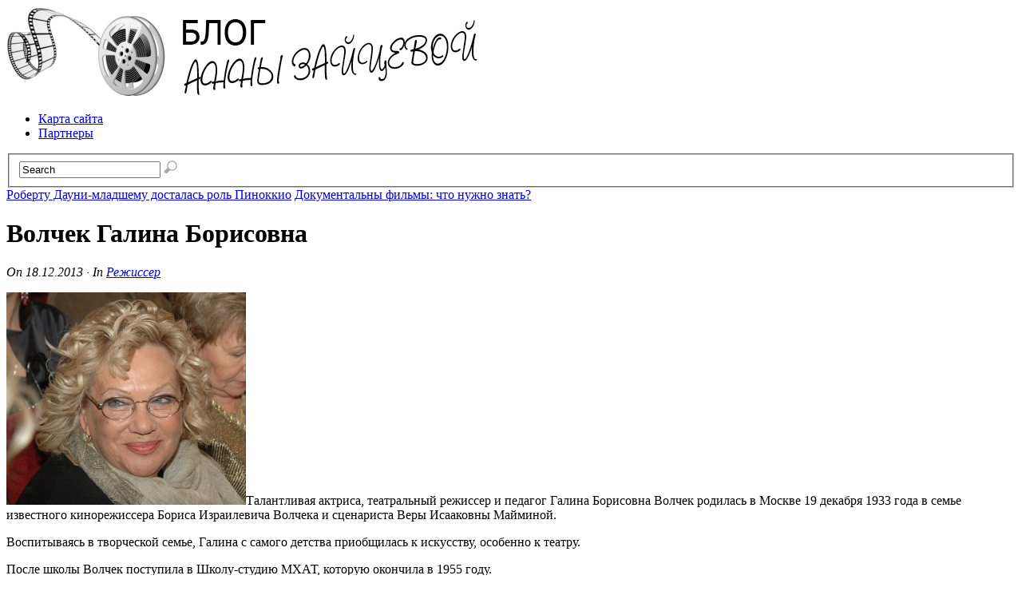

--- FILE ---
content_type: text/html; charset=UTF-8
request_url: http://www.zaiceva.ru/blog/archives/1848
body_size: 10753
content:
<!DOCTYPE html>
<html lang="ru-RU" prefix="og: http://ogp.me/ns#">
<head>
<meta http-equiv="Content-Type" content="text/html; charset=UTF-8" />
<title>Волчек Галина Борисовна | Блог Зайцевой Анны, кино</title>
<!-- Platform WordPress Framework By PageLines - www.PageLines.com -->
<link rel="shortcut icon" href="http://www.zaiceva.ru/blog/wp-content/uploads/2013/02/favicon.ico" type="image/x-icon" />
<link rel="profile" href="http://gmpg.org/xfn/11" />

<!-- This site is optimized with the Yoast SEO plugin v2.3.5 - https://yoast.com/wordpress/plugins/seo/ -->
<link rel="canonical" href="http://www.zaiceva.ru/blog/archives/1848" />
<meta property="og:locale" content="ru_RU" />
<meta property="og:type" content="article" />
<meta property="og:title" content="Волчек Галина Борисовна | Блог Зайцевой Анны, кино" />
<meta property="og:description" content="Талантливая актриса, театральный режиссер и педагог Галина Борисовна Волчек родилась в Москве 19 декабря 1933 года в семье известного кинорежиссера Бориса Израилевича Волчека и сценариста Веры Исааковны Майминой. Воспитываясь в творческой семье, Галина с самого детства приобщилась к искусству, особенно к театру. После школы Волчек поступила в Школу-студию МХАТ, которую окончила в 1955 году. В 1956 году, поддержав инициативу Олега Ефремова, Галина Волчек и еще несколько [...]" />
<meta property="og:url" content="http://www.zaiceva.ru/blog/archives/1848" />
<meta property="og:site_name" content="Блог Зайцевой Анны, кино" />
<meta property="article:section" content="Режиссер" />
<meta property="article:published_time" content="2013-12-18T10:49:39+00:00" />
<meta property="article:modified_time" content="2013-12-24T05:51:19+00:00" />
<meta property="og:updated_time" content="2013-12-24T05:51:19+00:00" />
<meta property="og:image" content="http://www.zaiceva.ru/blog/wp-content/uploads/2013/12/VOLCHEK_Galina_Borisovna_5-300x266.jpg" />
<meta name="twitter:card" content="summary"/>
<meta name="twitter:description" content="Талантливая актриса, театральный режиссер и педагог Галина Борисовна Волчек родилась в Москве 19 декабря 1933 года в семье известного кинорежиссера Бориса Израилевича Волчека и сценариста Веры Исааковны Майминой. Воспитываясь в творческой семье, Галина с самого детства приобщилась к искусству, особенно к театру. После школы Волчек поступила в Школу-студию МХАТ, которую окончила в 1955 году. В 1956 году, поддержав инициативу Олега Ефремова, Галина Волчек и еще несколько [...]"/>
<meta name="twitter:title" content="Волчек Галина Борисовна | Блог Зайцевой Анны, кино"/>
<meta name="twitter:domain" content="Блог Зайцевой Анны, кино"/>
<meta name="twitter:image" content="http://www.zaiceva.ru/blog/wp-content/uploads/2013/12/VOLCHEK_Galina_Borisovna_5-300x266.jpg"/>
<!-- / Yoast SEO plugin. -->

<link rel="alternate" type="application/rss+xml" title="Блог Зайцевой Анны, кино &raquo; Лента" href="http://www.zaiceva.ru/blog/feed" />
<link rel="alternate" type="application/rss+xml" title="Блог Зайцевой Анны, кино &raquo; Лента комментариев" href="http://www.zaiceva.ru/blog/comments/feed" />
		<script type="text/javascript">
			window._wpemojiSettings = {"baseUrl":"http:\/\/s.w.org\/images\/core\/emoji\/72x72\/","ext":".png","source":{"concatemoji":"http:\/\/www.zaiceva.ru\/blog\/wp-includes\/js\/wp-emoji-release.min.js?ver=4.3.1"}};
			!function(a,b,c){function d(a){var c=b.createElement("canvas"),d=c.getContext&&c.getContext("2d");return d&&d.fillText?(d.textBaseline="top",d.font="600 32px Arial","flag"===a?(d.fillText(String.fromCharCode(55356,56812,55356,56807),0,0),c.toDataURL().length>3e3):(d.fillText(String.fromCharCode(55357,56835),0,0),0!==d.getImageData(16,16,1,1).data[0])):!1}function e(a){var c=b.createElement("script");c.src=a,c.type="text/javascript",b.getElementsByTagName("head")[0].appendChild(c)}var f,g;c.supports={simple:d("simple"),flag:d("flag")},c.DOMReady=!1,c.readyCallback=function(){c.DOMReady=!0},c.supports.simple&&c.supports.flag||(g=function(){c.readyCallback()},b.addEventListener?(b.addEventListener("DOMContentLoaded",g,!1),a.addEventListener("load",g,!1)):(a.attachEvent("onload",g),b.attachEvent("onreadystatechange",function(){"complete"===b.readyState&&c.readyCallback()})),f=c.source||{},f.concatemoji?e(f.concatemoji):f.wpemoji&&f.twemoji&&(e(f.twemoji),e(f.wpemoji)))}(window,document,window._wpemojiSettings);
		</script>
		<style type="text/css">
img.wp-smiley,
img.emoji {
	display: inline !important;
	border: none !important;
	box-shadow: none !important;
	height: 1em !important;
	width: 1em !important;
	margin: 0 .07em !important;
	vertical-align: -0.1em !important;
	background: none !important;
	padding: 0 !important;
}
</style>
<link rel='stylesheet' id='pagelines-stylesheet-css'  href='http://www.zaiceva.ru/blog/wp-content/themes/platform/style.css?ver=144-120415101908' type='text/css' media='all' />
<!--[if IE 7]>
<link rel='stylesheet' id='ie7-style-css'  href='http://www.zaiceva.ru/blog/wp-content/themes/platform/css/ie7.css?ver=1.4.4' type='text/css' media='all' />
<![endif]-->
<link rel='stylesheet' id='wp-pagenavi-css'  href='http://www.zaiceva.ru/blog/wp-content/plugins/wp-pagenavi/pagenavi-css.css?ver=2.70' type='text/css' media='all' />
<script type='text/javascript' src='http://www.zaiceva.ru/blog/wp-includes/js/jquery/jquery.js?ver=1.11.3'></script>
<script type='text/javascript' src='http://www.zaiceva.ru/blog/wp-includes/js/jquery/jquery-migrate.min.js?ver=1.2.1'></script>
<link rel="EditURI" type="application/rsd+xml" title="RSD" href="http://www.zaiceva.ru/blog/xmlrpc.php?rsd" />
<link rel="wlwmanifest" type="application/wlwmanifest+xml" href="http://www.zaiceva.ru/blog/wp-includes/wlwmanifest.xml" /> 
<meta name="generator" content="WordPress 4.3.1" />
<link rel='shortlink' href='http://www.zaiceva.ru/blog/?p=1848' />
<link rel="stylesheet" id="dynamic-css" href="http://www.zaiceva.ru/blog/wp-content/themes/platform/css/dynamic.css?ver=144-120415101943" type="text/css" media="all" />
</head>
<body class="single single-post postid-1848 single-format-standard full_width ttype-single tmain-single">
<div id="site" class="one-sidebar-right"> <!-- #site // Wraps #header, #page-main, #footer - closed in footer -->
	<div id="page"> <!-- #page // Wraps #header, #page-main - closed in footer -->
		<div id="page-canvas">
						<div id="header" class="container-group fix">
				<div class="outline">
					<div id="branding" class="container fix">
	<div class="texture">
		<div class="content">
			<div class="content-pad">
<div class="branding_wrap">
	<a class="mainlogo-link" href="http://www.zaiceva.ru/blog" title="Блог Зайцевой Анны, кино"><img class="mainlogo-img" src="http://www.zaiceva.ru/blog/wp-content/uploads/2013/02/logo1.jpg" alt="Блог Зайцевой Анны, кино" /></a>		
	
	<div class="icons" style="bottom: 0px; right: px;">

				<a target="_blank" href="http://www.zaiceva.ru/blog/feed" class="rsslink"></a>
		
																			</div>
</div>
				<div class="clear"></div>
			</div>
		</div>
	</div>
</div>
<div id="primary-nav" class="container fix">
	<div class="texture">
		<div class="content">
			<div class="content-pad">
	<div id="nav_row" class="main_nav fix">
	
	<ul id="menu-nav" class="main-nav">
		<li class="page_item page-item-296"><a href="http://www.zaiceva.ru/blog/karta-sajta">Карта сайта</a></li>
<li class="page_item page-item-327"><a href="http://www.zaiceva.ru/blog/partnery">Партнеры</a></li>
	</ul><form method="get" class="searchform" action="http://www.zaiceva.ru/blog/" onsubmit="this.submit();return false;">
	<fieldset>
		<input type="text" value="Search" name="s" class="searchfield" onfocus="if (this.value == 'Search') {this.value = '';}" onblur="if (this.value == '') {this.value = 'Search';}" />

		<input type="image" class="submit btn" name="submit" src="http://www.zaiceva.ru/blog/wp-content/themes/platform/images/search-btn.png" alt="Go" />
	</fieldset>
</form>
	</div>

				<div class="clear"></div>
			</div>
		</div>
	</div>
</div>
				</div>
			</div>
						<div id="page-main" class="container-group fix"> <!-- #page-main // closed in footer -->
				<div id="dynamic-content" class="outline fix">
					<div id="maincontent" class="container fix">
	<div class="texture">
		<div class="content">
			<div class="content-pad">
<div id="pagelines_content" class="one-sidebar-right fix">
	
		<div id="column-wrap" class="fix">
		
				<div id="column-main" class="mcolumn fix">
			<div class="mcolumn-pad" >
				<div id="postnav" class="copy fix">
	<div class="copy-pad">
   			<div class="post-nav fix"> 
			<span class="previous"><a href="http://www.zaiceva.ru/blog/archives/1497" rel="prev">Роберту Дауни-младшему досталась роль Пиноккио</a></span> 
			<span class="next"><a href="http://www.zaiceva.ru/blog/archives/1517" rel="next">Документальны фильмы: что нужно знать?</a></span>
		</div>
		<div class="clear"></div>
	</div>
</div>
<div id="theloop" class="copy fix">
	<div class="copy-pad">
<div class="fpost post-1848 post type-post status-publish format-standard hentry category-rezhisser-2" id="post-1848">
				
				
					
						<div class="post-meta fix">	
							
							<div class="post-header fix post-nothumb" style="" >
																<div class="post-title-section fix">

									<div class="post-title fix">
										
										<h1 class="entry-title">Волчек Галина Борисовна</h1>
<div class="metabar"><em><span class="sword">On</span> <span class="date time published" title="2013-12-18T10:49:39+0000">18.12.2013</span>  &middot; <span class="sword">In</span> <span class="categories"><a href="http://www.zaiceva.ru/blog/archives/category/rezhisser-2" rel="category tag">Режиссер</a></span>  </em></div>										
									</div>


								</div>
															</div>				
						</div>
					
					  	
						<div class="entry_wrap fix">
						
							<div class="entry_content">
								<p><a href="http://www.zaiceva.ru/blog/wp-content/uploads/2013/12/VOLCHEK_Galina_Borisovna_5.jpg"><img class="alignleft size-medium wp-image-1849" title="VOLCHEK_Galina_Borisovna_5" src="http://www.zaiceva.ru/blog/wp-content/uploads/2013/12/VOLCHEK_Galina_Borisovna_5-300x266.jpg" alt="" width="300" height="266" /></a>Талантливая актриса, театральный режиссер и педагог Галина Борисовна Волчек родилась в Москве 19 декабря 1933 года в семье известного кинорежиссера Бориса Израилевича Волчека и сценариста Веры Исааковны Майминой.</p>
<p>Воспитываясь в творческой семье, Галина с самого детства приобщилась к искусству, особенно к театру.</p>
<p>После школы Волчек поступила в Школу-студию МХАТ, которую окончила в 1955 году.</p>
<p>В 1956 году, поддержав инициативу Олега Ефремова, Галина Волчек и еще несколько выпускников Школы-студии (Лилия Толмачева, Евгений Евстигнеев, Олег Табаков, Игорь Кваша) создали Студию молодых актеров, которая положила начало известному театру «Современник». Гораздо позже, в 1972 году, актриса стала главным режиссером этого театра, а в 1989 году возглавила его.</p>
<p>Режиссерский дебют Волчек состоялся в 1962 году. Постановка под названием «Двое на качелях» по одноименному произведению американского драматурга Уильяма Гибсона имела большой успех у зрителей и оставалась в репертуаре театра на протяжении 30 лет.</p>
<p>В творческом тандеме с Олегом Ефремовым Галина Волчек поставила такие спектакли, как «Без креста» В. Тендряк и «Большевики» М. Шатрова. В 1966 году режиссер представила одну из лучших своих работ — спектакль «Обыкновенная история» по И. Гончарову. Постановка была отмечена Государственной премией СССР.</p>
<p>За время своей творческой деятельности Волчек поставила более тридцати спектаклей. Она стала первой из советских режиссеров, кто, несмотря на наличие в то время экономической и культурной блокады между СССР и США, начал сотрудничать с американскими театрами.</p>
<p>Так, в 1978 на сцене одного из театров Хьюстона Волчек представила спектакль «Эшелон» Михаила Рощина. Во второй половине 1990-х годов часто проходили гастроли «Современника» в Нью-Йорке, в том числе и на Бродвее. Кроме того, «Современник» стал первым неамериканским театром, который был отмечен одной из наиболее престижных театральных наград США «Drama desk award».</p>
<p>Галина Волчек не раз принимала участие в постановках в театрах Польши, Ирландии, Финляндии, Германии, Венгрии, США и других стран. Неоднократно режиссер работала за рубежом в качестве театрального педагога.</p>
<p>Вместе с театральной деятельностью развивалась и кинокарьера Волчек. Любителям кино актриса знакома по ролям в фильмах «Дон Кихот, «Грешный ангел», «Первый курьер», «Свой», «Моя судьба», «Русалочка», «Осенний марафон», «Уникум» и многих других.</p>
<p>Сегодня Галина Волчек по прежнему возглавляет московский театр «Современник», а также принимает активное участие в общественной деятельности.</p>
<h3>Похожие записи:</h3><ul id="related_posts_thumbnails" style="list-style-type:none; list-style-position: inside; padding: 0; margin:0"><li  style="float: left; padding: 0; margin:0; padding: 5px; display: block; border-right: 1px solid #DDDDDD; background-color: #FFFFFF" onmouseout="this.style.backgroundColor='#FFFFFF'" onmouseover="this.style.backgroundColor='#EEEEEF'"><a href="http://www.zaiceva.ru/blog/archives/2485" ><img alt="Преимущества отдыха в Турции" src="http://www.zaiceva.ru/blog/wp-content/uploads/2014/07/1112-150x150.jpg" width="150" height="150" style="padding: 0px; margin: 0px; border: 0pt none;" /></a><a href="http://www.zaiceva.ru/blog/archives/2485" style="display: block; width: 150px; overflow: hidden;height: 55px; font-family: Arial; font-style: normal; font-variant: normal; font-weight: normal; font-size: 12px; line-height: normal; font-size-adjust: none; font-stretch: normal; -x-system-font: none; color: #333333;text-decoration: none;"><span>Преимущества отдыха в Турции</span></a></li><li  style="float: left; padding: 0; margin:0; padding: 5px; display: block; border-right: 1px solid #DDDDDD; background-color: #FFFFFF" onmouseout="this.style.backgroundColor='#FFFFFF'" onmouseover="this.style.backgroundColor='#EEEEEF'"><a href="http://www.zaiceva.ru/blog/archives/3417" ><img alt="Как выбрать детский самокат" src="http://www.zaiceva.ru/blog/wp-content/uploads/2016/12/kak-vybrat-samokat-150x150.jpg" width="150" height="150" style="padding: 0px; margin: 0px; border: 0pt none;" /></a><a href="http://www.zaiceva.ru/blog/archives/3417" style="display: block; width: 150px; overflow: hidden;height: 55px; font-family: Arial; font-style: normal; font-variant: normal; font-weight: normal; font-size: 12px; line-height: normal; font-size-adjust: none; font-stretch: normal; -x-system-font: none; color: #333333;text-decoration: none;"><span>Как выбрать детский самокат</span></a></li><li  style="float: left; padding: 0; margin:0; padding: 5px; display: block; border-right: 1px solid #DDDDDD; background-color: #FFFFFF" onmouseout="this.style.backgroundColor='#FFFFFF'" onmouseover="this.style.backgroundColor='#EEEEEF'"><a href="http://www.zaiceva.ru/blog/archives/4135" ><img alt="Курсы менеджеров по маркетплейсам: что это и чему на них обучают?" src="http://www.zaiceva.ru/blog/wp-content/uploads/2025/12/18-150x150.jpg" width="150" height="150" style="padding: 0px; margin: 0px; border: 0pt none;" /></a><a href="http://www.zaiceva.ru/blog/archives/4135" style="display: block; width: 150px; overflow: hidden;height: 55px; font-family: Arial; font-style: normal; font-variant: normal; font-weight: normal; font-size: 12px; line-height: normal; font-size-adjust: none; font-stretch: normal; -x-system-font: none; color: #333333;text-decoration: none;"><span>Курсы менеджеров по маркетплейсам: что это и чему на них обучают?</span></a></li></ul><div style="clear: both"></div>									<div class="clear"></div> 
																</div>	
							<div class="tags">
								&nbsp;
							</div>
						</div>
								</div>

	<div class="clear"></div>
	</div>
</div>
<div id="sharebar" class="copy fix">
	<div class="copy-pad">
			<div class="post-footer">

					<div class="left">
						If you enjoyed this article, please consider sharing it!	
					</div>
					<div class="right">
																				
							 

							 

														
														
														
												</div>
				<div class="clear"></div>
			</div>
	
	<div class="clear"></div>
	</div>
</div>
<div id="pl_comments" class="copy fix">
	<div class="copy-pad">

<div id="comments">
				<p class="nocomments">Comments are closed.</p>
		
</div>
	<div class="clear"></div>
	</div>
</div>
<div id="pagination" class="copy fix">
	<div class="copy-pad">
				
		<div class="clear"></div>
	</div>
</div>
			</div>
		</div>
		
				
	</div>	
	
	
	<div id="sidebar-wrap" class="fix">
			<div id="sidebar1" class="scolumn fix" >
				<div class="scolumn-pad">
					<div id="sidebar_primary" class="copy fix">
	<div class="copy-pad">
	<ul id="list_sidebar_primary" class="sidebar_widgets fix">
		<li id="dcategories" class="widget_categories widget">
	<div class="widget-pad">
		<h3 class="widget-title">Categories</h3>
		<ul>
				<li class="cat-item cat-item-34"><a href="http://www.zaiceva.ru/blog/archives/category/karera/kino/assistent-rezhissera" >ассистент режиссера</a>
</li>
	<li class="cat-item cat-item-1"><a href="http://www.zaiceva.ru/blog/archives/category/bez" >Без рубрики</a>
</li>
	<li class="cat-item cat-item-4"><a href="http://www.zaiceva.ru/blog/archives/category/biografiya" >Биография</a>
</li>
	<li class="cat-item cat-item-61"><a href="http://www.zaiceva.ru/blog/archives/category/ucheba/spgati/galendeev-v-n" >Галендеев В.Н.</a>
</li>
	<li class="cat-item cat-item-5"><a href="http://www.zaiceva.ru/blog/archives/category/detstvo" >Детство</a>
</li>
	<li class="cat-item cat-item-76"><a href="http://www.zaiceva.ru/blog/archives/category/zdorove" >Здоровье</a>
</li>
	<li class="cat-item cat-item-7"><a href="http://www.zaiceva.ru/blog/archives/category/kamyshin" >Камышин</a>
</li>
	<li class="cat-item cat-item-31"><a href="http://www.zaiceva.ru/blog/archives/category/karera" >Карьера</a>
</li>
	<li class="cat-item cat-item-33"><a href="http://www.zaiceva.ru/blog/archives/category/karera/kino" >Кино</a>
</li>
	<li class="cat-item cat-item-70"><a href="http://www.zaiceva.ru/blog/archives/category/kino-i-teatr" title="Кино и театр

В то самое время, когда по всей Москве стояли баррикады и на кону стояли жизни и судьбы миллионов наших сограждан, в столице объявляется, ничем особенным не примечательный, камышинский подросток - Анюта Зайцева. Камышин - это сравнительно небольшой городок Волгоградской области примечательный разве что свой набережной или местным краеведческим музеем.

Кино и театр были представлены:


местным драмтеатром,
хореографическим кружком, который с детства посещал талантливый отпрыск знаменитых в актерской среде родителей.


Не смотря на артистические таланты и оконченную музыкальную школу по классу фортепьяно, родители и бабушки, под неусыпным вниманием которых воспитывалась Аня, прочили ей солидную карьеру инженерно-технического работника.

Актеры в жизни Анны

Актеры театра и кино появлялись в жизни Ани только благодаря профессии родителей. Именно за этим и отправилась в Москву выпускница камышинской средней школы. Сдав на отлично единственный экзамен, а это была математика, Зайцева была зачислена в МГУТУ на инженерно-экономический факультет. Казалось бы, будущая ее карьера расписана как по нотам, и, возможно, мы так и не узнали знаменитую актрису и режиссера Анну Зайцеву, если бы не характерное для тех времен безденежье.

p&gt;Дальнейшая судьба Анны как нельзя лучше иллюстрирует поговорку «не было бы счастья, так несчастье помогло». Денег на очное обучение в столице не хватило, и решено было учиться дома, тем более что заочный факультет предоставлял для этого все возможности. Возвратившись в Камышин, Зайцева тут же поступает в местный драматический помощником режиссера. Тут и началось «раздвоение» интересов будущей актрисы.

Окончательный поворот в судьбе Анны произошел в результате ясного осознания бесперспективности ее будущей инженерной карьеры. Не долго думая, выпускница МГУТУ подает документы в Петербургскую Академию театрального искусства. Отсюда и начинается победное шествие нашей героини в знаменитые российские актеры театра и кино.

Частые и эффектные выступления на Петербургской сцене все чаще привлекали внимание серьезных режиссеров. Сравнительно быстро и театральная публика, и другие актеры театра и кино России убедились в рождении на сцене новой и яркой трагикомической натуры. Но этим интересы Анны Зайцевой не ограничились, режиссерские таланты актрисы оказались не менее востребованы публикой, чем артистические. На нашем сайте вы почерпнете массу подробностей из жизни и творчества Анны Зайцевой, познакомитесь с многочисленными гранями ее таланта и узнаете о дальнейших творческих планах актрисы.">Кино и театр</a>
</li>
	<li class="cat-item cat-item-92"><a href="http://www.zaiceva.ru/blog/archives/category/kultura" >Культура</a>
</li>
	<li class="cat-item cat-item-46"><a href="http://www.zaiceva.ru/blog/archives/category/karera/kino/morskaya-dusha" >Морская душа</a>
</li>
	<li class="cat-item cat-item-67"><a href="http://www.zaiceva.ru/blog/archives/category/novosti" >Новости</a>
</li>
	<li class="cat-item cat-item-88"><a href="http://www.zaiceva.ru/blog/archives/category/obshhestvo" >Общество</a>
</li>
	<li class="cat-item cat-item-43"><a href="http://www.zaiceva.ru/blog/archives/category/osipov-o" >Осипов О.</a>
</li>
	<li class="cat-item cat-item-78"><a href="http://www.zaiceva.ru/blog/archives/category/otdyx" >Отдых</a>
</li>
	<li class="cat-item cat-item-26"><a href="http://www.zaiceva.ru/blog/archives/category/pedagog" >Педагог</a>
</li>
	<li class="cat-item cat-item-77"><a href="http://www.zaiceva.ru/blog/archives/category/pokupki" >Покупки</a>
</li>
	<li class="cat-item cat-item-66"><a href="http://www.zaiceva.ru/blog/archives/category/raznoe" >Разное</a>
</li>
	<li class="cat-item cat-item-25"><a href="http://www.zaiceva.ru/blog/archives/category/rezhisser-2" >Режиссер</a>
</li>
	<li class="cat-item cat-item-14"><a href="http://www.zaiceva.ru/blog/archives/category/roditeli" >Родители</a>
</li>
	<li class="cat-item cat-item-38"><a href="http://www.zaiceva.ru/blog/archives/category/karera/kino/roli-kino" >Роли в кино</a>
</li>
	<li class="cat-item cat-item-21"><a href="http://www.zaiceva.ru/blog/archives/category/teatr/roli" >Роли в театре</a>
</li>
	<li class="cat-item cat-item-83"><a href="http://www.zaiceva.ru/blog/archives/category/sovety" >Советы</a>
</li>
	<li class="cat-item cat-item-20"><a href="http://www.zaiceva.ru/blog/archives/category/ucheba/spgati" >СПГАТИ</a>
</li>
	<li class="cat-item cat-item-22"><a href="http://www.zaiceva.ru/blog/archives/category/teatr/spektakl" >Спектакль</a>
</li>
	<li class="cat-item cat-item-74"><a href="http://www.zaiceva.ru/blog/archives/category/stroitelstvo" >Строительство</a>
</li>
	<li class="cat-item cat-item-13"><a href="http://www.zaiceva.ru/blog/archives/category/teatr" >Театр</a>
</li>
	<li class="cat-item cat-item-89"><a href="http://www.zaiceva.ru/blog/archives/category/texnika" >Техника</a>
</li>
	<li class="cat-item cat-item-82"><a href="http://www.zaiceva.ru/blog/archives/category/texnika-i-oborudovanie" >Техника и оборудование</a>
</li>
	<li class="cat-item cat-item-27"><a href="http://www.zaiceva.ru/blog/archives/category/trostyaneckij-g-r" >Тростянецкий Г.Р.</a>
</li>
	<li class="cat-item cat-item-79"><a href="http://www.zaiceva.ru/blog/archives/category/uslugi" >Услуги</a>
</li>
	<li class="cat-item cat-item-16"><a href="http://www.zaiceva.ru/blog/archives/category/ucheba" >Учеба</a>
</li>
	<li class="cat-item cat-item-81"><a href="http://www.zaiceva.ru/blog/archives/category/uyut" >Уют</a>
</li>
	<li class="cat-item cat-item-73"><a href="http://www.zaiceva.ru/blog/archives/category/filmy" >Фильмы</a>
</li>
	<li class="cat-item cat-item-91"><a href="http://www.zaiceva.ru/blog/archives/category/xobbi" >Хобби</a>
</li>
	<li class="cat-item cat-item-80"><a href="http://www.zaiceva.ru/blog/archives/category/ekonomika" >Экономика</a>
</li>
		</ul>
	</div>
</li>

<li id="darchive" class="widget_archive widget">
	<div class="widget-pad">
		<h3 class="widget-title">Articles</h3>
		<ul>
				<li><a href='http://www.zaiceva.ru/blog/archives/date/2026/01'>Январь 2026</a></li>
	<li><a href='http://www.zaiceva.ru/blog/archives/date/2025/12'>Декабрь 2025</a></li>
	<li><a href='http://www.zaiceva.ru/blog/archives/date/2025/11'>Ноябрь 2025</a></li>
	<li><a href='http://www.zaiceva.ru/blog/archives/date/2025/10'>Октябрь 2025</a></li>
	<li><a href='http://www.zaiceva.ru/blog/archives/date/2025/08'>Август 2025</a></li>
	<li><a href='http://www.zaiceva.ru/blog/archives/date/2025/07'>Июль 2025</a></li>
	<li><a href='http://www.zaiceva.ru/blog/archives/date/2025/06'>Июнь 2025</a></li>
	<li><a href='http://www.zaiceva.ru/blog/archives/date/2025/05'>Май 2025</a></li>
	<li><a href='http://www.zaiceva.ru/blog/archives/date/2025/04'>Апрель 2025</a></li>
	<li><a href='http://www.zaiceva.ru/blog/archives/date/2025/01'>Январь 2025</a></li>
	<li><a href='http://www.zaiceva.ru/blog/archives/date/2024/12'>Декабрь 2024</a></li>
	<li><a href='http://www.zaiceva.ru/blog/archives/date/2024/11'>Ноябрь 2024</a></li>
	<li><a href='http://www.zaiceva.ru/blog/archives/date/2024/10'>Октябрь 2024</a></li>
	<li><a href='http://www.zaiceva.ru/blog/archives/date/2024/09'>Сентябрь 2024</a></li>
	<li><a href='http://www.zaiceva.ru/blog/archives/date/2024/08'>Август 2024</a></li>
	<li><a href='http://www.zaiceva.ru/blog/archives/date/2024/06'>Июнь 2024</a></li>
	<li><a href='http://www.zaiceva.ru/blog/archives/date/2024/03'>Март 2024</a></li>
	<li><a href='http://www.zaiceva.ru/blog/archives/date/2024/02'>Февраль 2024</a></li>
	<li><a href='http://www.zaiceva.ru/blog/archives/date/2024/01'>Январь 2024</a></li>
	<li><a href='http://www.zaiceva.ru/blog/archives/date/2023/12'>Декабрь 2023</a></li>
	<li><a href='http://www.zaiceva.ru/blog/archives/date/2023/10'>Октябрь 2023</a></li>
	<li><a href='http://www.zaiceva.ru/blog/archives/date/2023/09'>Сентябрь 2023</a></li>
	<li><a href='http://www.zaiceva.ru/blog/archives/date/2023/08'>Август 2023</a></li>
	<li><a href='http://www.zaiceva.ru/blog/archives/date/2023/07'>Июль 2023</a></li>
	<li><a href='http://www.zaiceva.ru/blog/archives/date/2023/04'>Апрель 2023</a></li>
	<li><a href='http://www.zaiceva.ru/blog/archives/date/2023/03'>Март 2023</a></li>
	<li><a href='http://www.zaiceva.ru/blog/archives/date/2023/02'>Февраль 2023</a></li>
	<li><a href='http://www.zaiceva.ru/blog/archives/date/2022/12'>Декабрь 2022</a></li>
	<li><a href='http://www.zaiceva.ru/blog/archives/date/2022/11'>Ноябрь 2022</a></li>
	<li><a href='http://www.zaiceva.ru/blog/archives/date/2022/08'>Август 2022</a></li>
	<li><a href='http://www.zaiceva.ru/blog/archives/date/2022/07'>Июль 2022</a></li>
	<li><a href='http://www.zaiceva.ru/blog/archives/date/2022/04'>Апрель 2022</a></li>
	<li><a href='http://www.zaiceva.ru/blog/archives/date/2022/03'>Март 2022</a></li>
	<li><a href='http://www.zaiceva.ru/blog/archives/date/2022/01'>Январь 2022</a></li>
	<li><a href='http://www.zaiceva.ru/blog/archives/date/2021/12'>Декабрь 2021</a></li>
	<li><a href='http://www.zaiceva.ru/blog/archives/date/2021/11'>Ноябрь 2021</a></li>
	<li><a href='http://www.zaiceva.ru/blog/archives/date/2021/10'>Октябрь 2021</a></li>
	<li><a href='http://www.zaiceva.ru/blog/archives/date/2021/09'>Сентябрь 2021</a></li>
	<li><a href='http://www.zaiceva.ru/blog/archives/date/2021/07'>Июль 2021</a></li>
	<li><a href='http://www.zaiceva.ru/blog/archives/date/2021/06'>Июнь 2021</a></li>
	<li><a href='http://www.zaiceva.ru/blog/archives/date/2021/05'>Май 2021</a></li>
	<li><a href='http://www.zaiceva.ru/blog/archives/date/2021/04'>Апрель 2021</a></li>
	<li><a href='http://www.zaiceva.ru/blog/archives/date/2021/03'>Март 2021</a></li>
	<li><a href='http://www.zaiceva.ru/blog/archives/date/2021/02'>Февраль 2021</a></li>
	<li><a href='http://www.zaiceva.ru/blog/archives/date/2021/01'>Январь 2021</a></li>
	<li><a href='http://www.zaiceva.ru/blog/archives/date/2020/11'>Ноябрь 2020</a></li>
	<li><a href='http://www.zaiceva.ru/blog/archives/date/2020/10'>Октябрь 2020</a></li>
	<li><a href='http://www.zaiceva.ru/blog/archives/date/2020/09'>Сентябрь 2020</a></li>
	<li><a href='http://www.zaiceva.ru/blog/archives/date/2020/08'>Август 2020</a></li>
	<li><a href='http://www.zaiceva.ru/blog/archives/date/2020/07'>Июль 2020</a></li>
	<li><a href='http://www.zaiceva.ru/blog/archives/date/2020/05'>Май 2020</a></li>
	<li><a href='http://www.zaiceva.ru/blog/archives/date/2020/03'>Март 2020</a></li>
	<li><a href='http://www.zaiceva.ru/blog/archives/date/2020/02'>Февраль 2020</a></li>
	<li><a href='http://www.zaiceva.ru/blog/archives/date/2020/01'>Январь 2020</a></li>
	<li><a href='http://www.zaiceva.ru/blog/archives/date/2019/12'>Декабрь 2019</a></li>
	<li><a href='http://www.zaiceva.ru/blog/archives/date/2019/09'>Сентябрь 2019</a></li>
	<li><a href='http://www.zaiceva.ru/blog/archives/date/2019/07'>Июль 2019</a></li>
	<li><a href='http://www.zaiceva.ru/blog/archives/date/2019/05'>Май 2019</a></li>
	<li><a href='http://www.zaiceva.ru/blog/archives/date/2019/04'>Апрель 2019</a></li>
	<li><a href='http://www.zaiceva.ru/blog/archives/date/2019/03'>Март 2019</a></li>
	<li><a href='http://www.zaiceva.ru/blog/archives/date/2019/02'>Февраль 2019</a></li>
	<li><a href='http://www.zaiceva.ru/blog/archives/date/2019/01'>Январь 2019</a></li>
	<li><a href='http://www.zaiceva.ru/blog/archives/date/2018/12'>Декабрь 2018</a></li>
	<li><a href='http://www.zaiceva.ru/blog/archives/date/2018/11'>Ноябрь 2018</a></li>
	<li><a href='http://www.zaiceva.ru/blog/archives/date/2018/10'>Октябрь 2018</a></li>
	<li><a href='http://www.zaiceva.ru/blog/archives/date/2018/09'>Сентябрь 2018</a></li>
	<li><a href='http://www.zaiceva.ru/blog/archives/date/2018/08'>Август 2018</a></li>
	<li><a href='http://www.zaiceva.ru/blog/archives/date/2018/07'>Июль 2018</a></li>
	<li><a href='http://www.zaiceva.ru/blog/archives/date/2018/06'>Июнь 2018</a></li>
	<li><a href='http://www.zaiceva.ru/blog/archives/date/2018/05'>Май 2018</a></li>
	<li><a href='http://www.zaiceva.ru/blog/archives/date/2018/04'>Апрель 2018</a></li>
	<li><a href='http://www.zaiceva.ru/blog/archives/date/2018/03'>Март 2018</a></li>
	<li><a href='http://www.zaiceva.ru/blog/archives/date/2018/01'>Январь 2018</a></li>
	<li><a href='http://www.zaiceva.ru/blog/archives/date/2017/12'>Декабрь 2017</a></li>
	<li><a href='http://www.zaiceva.ru/blog/archives/date/2017/10'>Октябрь 2017</a></li>
	<li><a href='http://www.zaiceva.ru/blog/archives/date/2017/09'>Сентябрь 2017</a></li>
	<li><a href='http://www.zaiceva.ru/blog/archives/date/2017/08'>Август 2017</a></li>
	<li><a href='http://www.zaiceva.ru/blog/archives/date/2017/07'>Июль 2017</a></li>
	<li><a href='http://www.zaiceva.ru/blog/archives/date/2017/05'>Май 2017</a></li>
	<li><a href='http://www.zaiceva.ru/blog/archives/date/2017/03'>Март 2017</a></li>
	<li><a href='http://www.zaiceva.ru/blog/archives/date/2017/02'>Февраль 2017</a></li>
	<li><a href='http://www.zaiceva.ru/blog/archives/date/2017/01'>Январь 2017</a></li>
	<li><a href='http://www.zaiceva.ru/blog/archives/date/2016/12'>Декабрь 2016</a></li>
	<li><a href='http://www.zaiceva.ru/blog/archives/date/2016/11'>Ноябрь 2016</a></li>
	<li><a href='http://www.zaiceva.ru/blog/archives/date/2016/10'>Октябрь 2016</a></li>
	<li><a href='http://www.zaiceva.ru/blog/archives/date/2016/09'>Сентябрь 2016</a></li>
	<li><a href='http://www.zaiceva.ru/blog/archives/date/2016/08'>Август 2016</a></li>
	<li><a href='http://www.zaiceva.ru/blog/archives/date/2016/07'>Июль 2016</a></li>
	<li><a href='http://www.zaiceva.ru/blog/archives/date/2016/06'>Июнь 2016</a></li>
	<li><a href='http://www.zaiceva.ru/blog/archives/date/2014/10'>Октябрь 2014</a></li>
	<li><a href='http://www.zaiceva.ru/blog/archives/date/2014/09'>Сентябрь 2014</a></li>
	<li><a href='http://www.zaiceva.ru/blog/archives/date/2014/08'>Август 2014</a></li>
	<li><a href='http://www.zaiceva.ru/blog/archives/date/2014/07'>Июль 2014</a></li>
	<li><a href='http://www.zaiceva.ru/blog/archives/date/2014/06'>Июнь 2014</a></li>
	<li><a href='http://www.zaiceva.ru/blog/archives/date/2014/05'>Май 2014</a></li>
	<li><a href='http://www.zaiceva.ru/blog/archives/date/2014/04'>Апрель 2014</a></li>
	<li><a href='http://www.zaiceva.ru/blog/archives/date/2014/03'>Март 2014</a></li>
	<li><a href='http://www.zaiceva.ru/blog/archives/date/2014/02'>Февраль 2014</a></li>
	<li><a href='http://www.zaiceva.ru/blog/archives/date/2014/01'>Январь 2014</a></li>
	<li><a href='http://www.zaiceva.ru/blog/archives/date/2013/12'>Декабрь 2013</a></li>
	<li><a href='http://www.zaiceva.ru/blog/archives/date/2013/11'>Ноябрь 2013</a></li>
	<li><a href='http://www.zaiceva.ru/blog/archives/date/2013/10'>Октябрь 2013</a></li>
	<li><a href='http://www.zaiceva.ru/blog/archives/date/2013/09'>Сентябрь 2013</a></li>
	<li><a href='http://www.zaiceva.ru/blog/archives/date/2013/08'>Август 2013</a></li>
	<li><a href='http://www.zaiceva.ru/blog/archives/date/2013/07'>Июль 2013</a></li>
	<li><a href='http://www.zaiceva.ru/blog/archives/date/2013/06'>Июнь 2013</a></li>
	<li><a href='http://www.zaiceva.ru/blog/archives/date/2013/05'>Май 2013</a></li>
	<li><a href='http://www.zaiceva.ru/blog/archives/date/2013/04'>Апрель 2013</a></li>
	<li><a href='http://www.zaiceva.ru/blog/archives/date/2013/03'>Март 2013</a></li>
	<li><a href='http://www.zaiceva.ru/blog/archives/date/2013/02'>Февраль 2013</a></li>
	<li><a href='http://www.zaiceva.ru/blog/archives/date/2013/01'>Январь 2013</a></li>
	<li><a href='http://www.zaiceva.ru/blog/archives/date/2012/12'>Декабрь 2012</a></li>
	<li><a href='http://www.zaiceva.ru/blog/archives/date/2010/06'>Июнь 2010</a></li>
	<li><a href='http://www.zaiceva.ru/blog/archives/date/2010/05'>Май 2010</a></li>
	<li><a href='http://www.zaiceva.ru/blog/archives/date/2010/04'>Апрель 2010</a></li>
	<li><a href='http://www.zaiceva.ru/blog/archives/date/2010/03'>Март 2010</a></li>
	<li><a href='http://www.zaiceva.ru/blog/archives/date/2010/02'>Февраль 2010</a></li>
	<li><a href='http://www.zaiceva.ru/blog/archives/date/2010/01'>Январь 2010</a></li>
	<li><a href='http://www.zaiceva.ru/blog/archives/date/2009/12'>Декабрь 2009</a></li>
	<li><a href='http://www.zaiceva.ru/blog/archives/date/2009/11'>Ноябрь 2009</a></li>
	<li><a href='http://www.zaiceva.ru/blog/archives/date/2009/10'>Октябрь 2009</a></li>
	<li><a href='http://www.zaiceva.ru/blog/archives/date/2009/09'>Сентябрь 2009</a></li>
	<li><a href='http://www.zaiceva.ru/blog/archives/date/2009/08'>Август 2009</a></li>
	<li><a href='http://www.zaiceva.ru/blog/archives/date/2009/07'>Июль 2009</a></li>
	<li><a href='http://www.zaiceva.ru/blog/archives/date/2009/06'>Июнь 2009</a></li>
	<li><a href='http://www.zaiceva.ru/blog/archives/date/2009/05'>Май 2009</a></li>
	<li><a href='http://www.zaiceva.ru/blog/archives/date/2009/04'>Апрель 2009</a></li>
	<li><a href='http://www.zaiceva.ru/blog/archives/date/2009/03'>Март 2009</a></li>
	<li><a href='http://www.zaiceva.ru/blog/archives/date/2009/02'>Февраль 2009</a></li>
	<li><a href='http://www.zaiceva.ru/blog/archives/date/2009/01'>Январь 2009</a></li>
	<li><a href='http://www.zaiceva.ru/blog/archives/date/2008/12'>Декабрь 2008</a></li>
	<li><a href='http://www.zaiceva.ru/blog/archives/date/2008/11'>Ноябрь 2008</a></li>
	<li><a href='http://www.zaiceva.ru/blog/archives/date/2008/10'>Октябрь 2008</a></li>
	<li><a href='http://www.zaiceva.ru/blog/archives/date/2008/09'>Сентябрь 2008</a></li>
	<li><a href='http://www.zaiceva.ru/blog/archives/date/2008/08'>Август 2008</a></li>
	<li><a href='http://www.zaiceva.ru/blog/archives/date/2008/07'>Июль 2008</a></li>
		</ul>
	</div>
</li>

<li id="dlinks" class="widget_links widget">
	<div class="widget-pad">
		<h3 class="widget-title">Calendar</h3>

			<table id="wp-calendar">
	<caption>Январь 2026</caption>
	<thead>
	<tr>
		<th scope="col" title="Понедельник">Пн</th>
		<th scope="col" title="Вторник">Вт</th>
		<th scope="col" title="Среда">Ср</th>
		<th scope="col" title="Четверг">Чт</th>
		<th scope="col" title="Пятница">Пт</th>
		<th scope="col" title="Суббота">Сб</th>
		<th scope="col" title="Воскресенье">Вс</th>
	</tr>
	</thead>

	<tfoot>
	<tr>
		<td colspan="3" id="prev"><a href="http://www.zaiceva.ru/blog/archives/date/2025/12">&laquo; Дек</a></td>
		<td class="pad">&nbsp;</td>
		<td colspan="3" id="next" class="pad">&nbsp;</td>
	</tr>
	</tfoot>

	<tbody>
	<tr>
		<td colspan="3" class="pad">&nbsp;</td><td>1</td><td>2</td><td>3</td><td>4</td>
	</tr>
	<tr>
		<td>5</td><td>6</td><td><a href="http://www.zaiceva.ru/blog/archives/date/2026/01/07" title="Природные достопримечательности Камышина: Топ-3">7</a></td><td>8</td><td>9</td><td>10</td><td>11</td>
	</tr>
	<tr>
		<td>12</td><td>13</td><td>14</td><td>15</td><td>16</td><td>17</td><td>18</td>
	</tr>
	<tr>
		<td>19</td><td id="today">20</td><td>21</td><td>22</td><td>23</td><td>24</td><td>25</td>
	</tr>
	<tr>
		<td>26</td><td>27</td><td>28</td><td>29</td><td>30</td><td>31</td>
		<td class="pad" colspan="1">&nbsp;</td>
	</tr>
	</tbody>
	</table> 
		
	</div>
</li>

<li id="dmeta" class="widget_meta widget">
	<div class="widget-pad">
		<h3 class="widget-title">Meta</h3>
		<ul>
						<li class="login"><a rel="nofollow" href="http://www.zaiceva.ru/blog/wp-login.php">Войти</a></li>
						<li class="rss"><a href="http://www.zaiceva.ru/blog/feed">Entries (RSS)</a></li>
		</ul>
	</div>
</li>	</ul>
	<div class="clear"></div>
	</div>
</div>
	
				</div>
			</div>
			</div>		

</div>				<div class="clear"></div>
			</div>
		</div>
	</div>
</div>
</div> <!-- END #dynamic-content -->

<div id="morefoot_area"><div id="morefoot" class="container fix">
	<div class="texture">
		<div class="content">
			<div class="content-pad">
								<div class="clear"></div>
			</div>
		</div>
	</div>
</div>
<div id="twitterbar" class="container fix">
	<div class="texture">
		<div class="content">
			<div class="content-pad">
<div class="tbubble">
			Set your Twitter account name in your settings to use the TwitterBar Section.</div>				<div class="clear"></div>
			</div>
		</div>
	</div>
</div>
</div>
<div class="clear"></div>
				
</div> <!-- END #page-main from header -->
</div> <!-- END #page-canvas from header -->
</div> <!-- END #page from header -->

<div  id="footer">
	<div class="outline fix"><div id="footcols" class="container fix">
	<div class="texture">
		<div class="content">
			<div class="content-pad">
			<div id="fcolumns_container" class="dcol_container_5 fix">
				
									<div class="dcol_5 dcol">
						<div class="dcol-pad">
															<h3 class="site-title">
									<a class="home" href="http://www.zaiceva.ru/blog" title="Home">
										Блог Зайцевой Анны, кино									</a>
								</h3>
													</div>
					</div>
					<div class="dcol_5 dcol">
						<div class="dcol-pad">
							<h3 class="widget-title">Pages</h3>
								<div class="footer-links list-links"><ul><li class="page_item page-item-296"><a href="http://www.zaiceva.ru/blog/karta-sajta">Карта сайта</a></li><li class="page_item page-item-327"><a href="http://www.zaiceva.ru/blog/partnery">Партнеры</a></li></ul></div>

						</div>
					</div>
					<div class="dcol_5 dcol">
						<div class="dcol-pad">
							<h3 class="widget-title">The Latest</h3>
								<ul class="latest_posts">
																		<li class="list-item fix">
											<div class="list_item_text">
												<h5><a class="list_text_link" href="http://www.zaiceva.ru/blog/archives/4147"><span class="list-title">Природные достопримечательности Камышина: Топ-3</span></a></h5>
												<div class="list-excerpt">Камышин — город в Волгоградской области на берегу реки Волги, окружённый уникальными&nbsp;[&hellip;]</div>
											</div>
										</li>
								</ul>
						</div>
					</div>
					<div class="dcol_5 dcol">
						<div class="dcol-pad">
							<h3 class="widget-title">More</h3>
							<div class="findent footer-more">
								Спасибо <a href='http://www.zaiceva.ru/blog/feed'>RSS feed</a>.<br/>
<ul class="footer-submenu">
<li><a href="http://www.zaiceva.ru/blog/archives/category/raznoe">Разное</a>
<ul>
<li><a href="http://www.zaiceva.ru/blog/archives/category/zdorove">Здоровье</a></li>
<li><a href="http://www.zaiceva.ru/blog/archives/category/otdyx">Отдых</a></li>
<li><a href="http://www.zaiceva.ru/blog/archives/category/pokupki">Покупки</a></li>
<li><a href="http://www.zaiceva.ru/blog/archives/category/sovety">Советы</a></li>
<li><a href="http://www.zaiceva.ru/blog/archives/category/stroitelstvo">Строительство</a></li>
<li><a href="http://www.zaiceva.ru/blog/archives/category/texnika-i-oborudovanie">Техника и оборудование</a></li>
<li><a href="http://www.zaiceva.ru/blog/archives/category/uslugi">Услуги</a></li>
<li><a href="http://www.zaiceva.ru/blog/archives/category/uyut">Уют</a></li>
<li><a href="http://www.zaiceva.ru/blog/archives/category/ekonomika">Экономика</a></li>
</ul>
</li>
</ul>							</div>
						</div>
					</div>
					<div class="dcol_5 dcol">
						<div class="dcol-pad">
							<div class="findent terms">
								© 2015 Блог Зайцевой Анны							</div>
						</div>
					</div>
							</div>	
			<div class="clear"></div>
						<div class="clear"></div>
			</div>
		</div>
	</div>
</div>
<div id="cred" class="pagelines"><a class="plimage" target="_blank" href="http://www.pagelines.com/" title="PageLines"><img src="http://www.zaiceva.ru/blog/wp-content/themes/platform/images/pagelines.png" alt="Platform by PageLines" /></a></div><div class="clear"></div></div>
</div>
</div>
<script type='text/javascript' src='http://www.zaiceva.ru/blog/wp-content/themes/platform/sections/nav/superfish.js?ver=1.0'></script>
<script type='text/javascript' src='http://www.zaiceva.ru/blog/wp-content/themes/platform/sections/nav/jquery.bgiframe.min.js?ver=1.0'></script>
<script type='text/javascript' src='http://www.zaiceva.ru/blog/wp-includes/js/comment-reply.min.js?ver=4.3.1'></script>
</body>
</html>